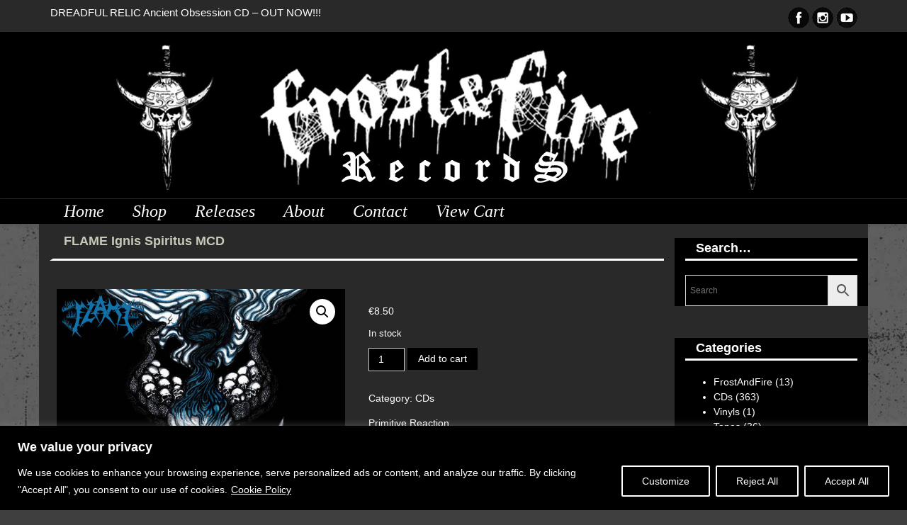

--- FILE ---
content_type: image/svg+xml
request_url: https://frost-and-fire.com/wp-content/plugins/customer-email-verification-for-woocommerce/assets/css/images/email-verification-icon.svg
body_size: 755
content:
<svg xmlns="http://www.w3.org/2000/svg" width="94" height="64" viewBox="0 0 94 64">
    <g fill="none" fill-rule="evenodd">
        <path d="M-1-16h96v96H-1z"/>
        <path fill="#FFF" fill-rule="nonzero" d="M92.398 34.222c1.119 2.41.087 5.272-2.306 6.394L43.27 62.549c-2.395 1.122-5.238.078-6.358-2.334l-13.99-30.14c-1.118-2.409-.087-5.271 2.307-6.393L72.05 1.75c2.394-1.122 5.238-.078 6.358 2.334l13.99 30.139z"/>
        <path fill="#000" fill-opacity=".1" d="M27.903 31.67a4.009 4.009 0 0 1 1.94-5.322l44.395-20.7a4.002 4.002 0 0 1 5.324 1.932l12.492 26.788a4.009 4.009 0 0 1-1.942 5.32L45.718 60.39a4.002 4.002 0 0 1-5.324-1.933L27.903 31.67z"/>
        <path fill="#000" fill-rule="nonzero" d="M93.532 34.15c1.16 2.5.09 5.469-2.393 6.632l-48.565 22.75c-2.484 1.164-5.434.081-6.595-2.421L21.469 29.85c-1.161-2.5-.091-5.469 2.392-6.632L72.426.468C74.91-.697 77.86.386 79.021 2.888l14.51 31.261zM77.677 4.714l-.456-.982a2.97 2.97 0 0 0-3.955-1.456L24.7 25.026c-1.487.697-2.13 2.478-1.432 3.98l.13.281.296.507c.015.032.12.167.36.362.477.385 1.202.746 2.237 1.033.933.258 7.88 1.466 18.253 3.193a4584.42 4584.42 0 0 0 15.25 2.512c.674-1.003 1.319-2.086 2.016-3.258a3899.1 3899.1 0 0 0 5.905-9.956c5.335-9.03 8.874-15.131 9.347-16.167.445-.972.63-1.754.64-2.375a2.357 2.357 0 0 0-.025-.424zm1.435 3.091c-.07.174-.146.354-.23.539-.7 1.531-6.8 11.895-11.707 20.175l24.807 8.182a3.008 3.008 0 0 0-.25-1.708L79.112 7.805zm11.87 30.727l-24.88-8.205c-2.938 4.953-5.218 8.77-5.218 8.77s-4.639-.753-10.552-1.729l-10.057 24.63c.486.033.987-.052 1.46-.274L90.3 38.974c.252-.118.48-.268.682-.442zM38.438 61.187l9.803-24.164c-9.498-1.572-21.1-3.523-22.484-3.907-.24-.066-.466-.136-.679-.21l12.7 27.362c.166.357.392.665.66.92zM34 15l-4.3 2H1.003a1 1 0 1 1 0-2H34zM18 25a7.983 7.983 0 0 0-.468 2H6.01a1 1 0 0 1 0-2H18zm2.056 10L21 37h-9.987c-.56 0-1.013-.444-1.013-1 0-.552.448-1 1.013-1h9.043z"/>
    </g>
</svg>
